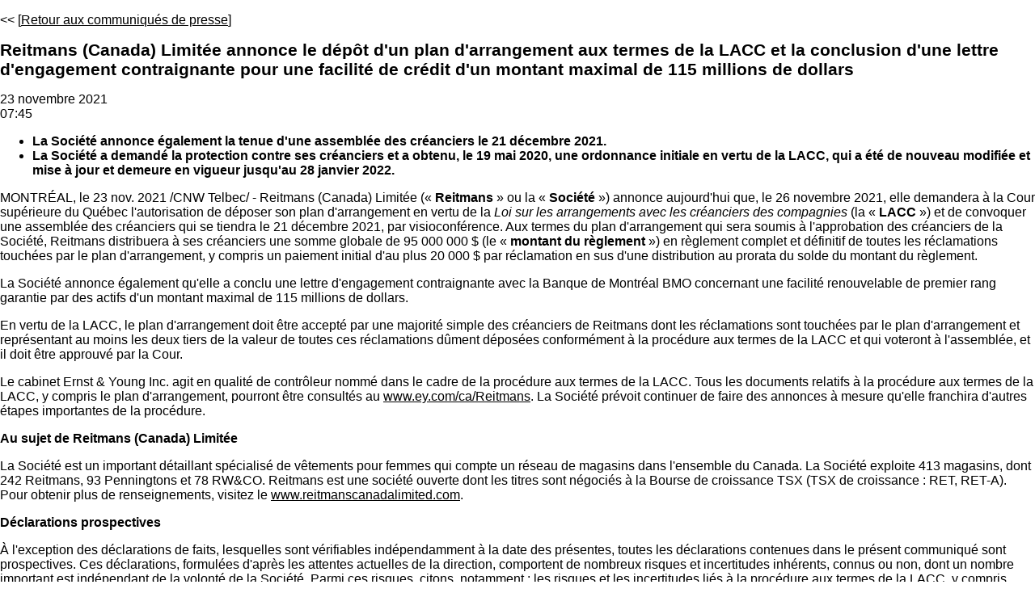

--- FILE ---
content_type: text/html; charset=UTF-8
request_url: https://reitmans-fr.mediaroom.com/index.php?s=8570&item=137292
body_size: 5445
content:
<!DOCTYPE HTML PUBLIC "-//W3C//DTD HTML 4.01 Transitional//EN"
"http://www.w3.org/TR/html4/loose.dtd">

<html>
<head>
<!-- begin spin_special_output(head_start) -->
<script type="text/javascript" wd_script_id="view_printable_script" nonce="MjM1OWVhNjFhY2UxYTliNDMyODRhYTRkNTY4YzFlZjk0NDVjY2NjMw==">
	function view_printable() {
		var loc = window.location;
		var sep = (loc.search == "") ? "?" : "&";
		var url = loc.protocol+"//"+loc.host+loc.pathname+loc.search+sep+"printable"+loc.hash;
		window.open(url, "_blank", "");
	}
</script>
<style type="text/css" wd_script_id="newsfeed_detail_style" nonce="MjM1OWVhNjFhY2UxYTliNDMyODRhYTRkNTY4YzFlZjk0NDVjY2NjMw==">
		.fullscreen-button {
			border: 1px solid #d1d1d1;
			background: #e3e3e3 url(images/webdriver/view_full_screen_button_background.png) no-repeat;
			padding: 3px 3px 3px 30px;
			margin: 5px 0px 5px 0px;
			color: #727272;
			width: 220px;
			-moz-border-radius: 3px;
			border-radius: 3px;
			cursor: pointer;
		}
	</style>
<script type="text/javascript" wd_script_id="newsfeed_detail_script" nonce="MjM1OWVhNjFhY2UxYTliNDMyODRhYTRkNTY4YzFlZjk0NDVjY2NjMw==">
		function format_news_body(id) {
			var news_body = document.getElementById("news_body_"+id);
			if (news_body) {
				var tables = news_body.getElementsByTagName("table");
				for (var i = 0; i < tables.length; i++) {
					var table = tables[i];
					var parent = table.parentNode;
					if (parent.offsetWidth < table.offsetWidth) {
						var div = document.createElement("DIV");
						div.style.overflowX = "auto";

						var btn = document.createElement("DIV");
						btn.className = "fullscreen-button";
						btn.onclick = view_printable;

						var txt = document.createTextNode("Afficher le communiqué de presse en plein écran");
						btn.appendChild(txt);

						div.appendChild(btn);

						parent.replaceChild(div,table);
						div.appendChild(table);
					}
				}
			}
		}
	</script>

<!-- end spin_special_output(head_start) -->

    <title>Reitmans (Canada) Limitée annonce le dépôt d'un plan d'arrangement aux termes de la LACC et la conclusion d'une lettre d'engagement contraignante pour une facilité de crédit d'un montant maximal de 115 millions de dollars - Nov 23, 2021</title>
	
 <meta name="keywords" content="" />
 <meta name="description" content="" />
 <meta name="twitter:card" content="summary" />
 <meta property="og:site_name" content="Reitmans Ltee" />
 <meta property="og:url" content="https://reitmans-fr.mediaroom.com/index.php?s=8570&amp;item=137292" />
	
    <link rel="stylesheet" type="text/css" href="css/wdcontent.css">
    <link rel="stylesheet" type="text/css" href="css/newswire.css">
    <link rel="alternate" href="https://reitmans-fr.mediaroom.com/index.php?s=8570&pagetemplate=rss" type="application/rss+xml" title="Reitmans Ltee">		  

<!-- begin spin_special_output(head_end) -->
<link rel="canonical" href="https://reitmans-fr.mediaroom.com/index.php?s=8570&item=137292" />
<!-- end spin_special_output(head_end) -->
</head>

<body>
    <table summary="for the main body" class="main" border="0" cellpadding="0" cellspacing="0">
        <tr>
            <td style="vertical-align: top">
                <div class="template1-content">
<div id="wd_printable_content" class="fr-view"><div class="breadcrumb">
<a href="https://reitmans-fr.mediaroom.com/index.php?s=8570" target="_self"></a></div>
<p align="left">&lt;&lt; [<a href="https://reitmans-fr.mediaroom.com/index.php?s=8570">Retour aux communiqués de presse</a>]</p> 
<div class="wd_newsfeed_releases-detail">
<div class="wd_news_releases-detail"><!-- deprecated class; please do not use -->
<h1 class="detail_header">Reitmans (Canada) Limitée annonce le dépôt d'un plan d'arrangement aux termes de la LACC et la conclusion d'une lettre d'engagement contraignante pour une facilité de crédit d'un montant maximal de 115 millions de dollars</h1>
<p class="release_data">23 novembre 2021<br>07:45</p>
<style type="text/css">


/* Style Definitions */
span.prnews_span
{
font-size:8pt;
font-family:"Arial";
color:black;
}
a.prnews_a
{
color:blue;
}
li.prnews_li
{
font-size:8pt;
font-family:"Arial";
color:black;
}
p.prnews_p
{
font-size:0.62em;
font-family:"Arial";
color:black;
margin:0in;
}

</style>

		<style type="text/css">
			span.prnews_span{
				font-size:inherit;
				font-family:inherit;
			}
			li.prnews_li{
				font-size: inherit;
				font-family: inherit;           
			}
			p.prnews_p{
				font-size: inherit;
				font-family: inherit;           
			}
		</style>
	
	<style type="text/css">
		div.news_body img {
			margin: 0 0 20px 20px;
			float:right;
			max-width: 250px;
			max-height: 250px;
			width: auto !important;
			height: auto !important;
		}
	</style>
<div id="news_body_137292" class="news_body">
<ul type="disc"><li><b>La Société annonce également la tenue d'une assemblée des créanciers le 21 décembre 2021.</b> </li><li><b>La Société a demandé la protection contre ses créanciers et a obtenu, le 19 mai 2020, une ordonnance initiale en vertu de la LACC, qui a été de nouveau modifiée et mise à jour et demeure en vigueur jusqu'au 28 janvier 2022.</b></li></ul>  <p>MONTRÉAL, le <span class="xn-chron">23 nov. 2021</span> /CNW Telbec/ - Reitmans (<span class="xn-location">Canada</span>) Limitée (« <b>Reitmans</b> » ou la « <b>Société</b> ») annonce aujourd'hui que, le 26 novembre 2021, elle demandera à la Cour supérieure du Québec l'autorisation de déposer son plan d'arrangement en vertu de la <i>Loi sur les arrangements avec les créanciers des compagnies</i> (la « <b>LACC</b> ») et de convoquer une assemblée des créanciers qui se tiendra le 21 décembre 2021, par visioconférence. Aux termes du plan d'arrangement qui sera soumis à l'approbation des créanciers de la Société, Reitmans distribuera à ses créanciers une somme globale de 95 000 000 $ (le « <b>montant du règlement</b> ») en règlement complet et définitif de toutes les réclamations touchées par le plan d'arrangement, y compris un paiement initial d'au plus 20 000 $ par réclamation en sus d'une distribution au prorata du solde du montant du règlement.</p>
<p>La Société annonce également qu'elle a conclu une lettre d'engagement contraignante avec la Banque de Montréal BMO concernant une facilité renouvelable de premier rang garantie par des actifs d'un montant maximal de 115 millions de dollars.</p>
<p>En vertu de la LACC, le plan d'arrangement doit être accepté par une majorité simple des créanciers de Reitmans dont les réclamations sont touchées par le plan d'arrangement et représentant au moins les deux tiers de la valeur de toutes ces réclamations dûment déposées conformément à la procédure aux termes de la LACC et qui voteront à l'assemblée, et il doit être approuvé par la Cour.</p>
<p>Le cabinet Ernst &amp; Young Inc. agit en qualité de contrôleur nommé dans le cadre de la procédure aux termes de la LACC. Tous les documents relatifs à la procédure aux termes de la LACC, y compris le plan d'arrangement, pourront être consultés au <a href="http://www.ey.com/ca/Reitmans" rel="nofollow">www.ey.com/ca/Reitmans</a>. La Société prévoit continuer de faire des annonces à mesure qu'elle franchira d'autres étapes importantes de la procédure.</p>
<p><b>Au sujet de Reitmans (<span class="xn-location">Canada</span>) Limitée</b></p>
<p>La Société est un important détaillant spécialisé de vêtements pour femmes qui compte un réseau de magasins dans l'ensemble du Canada. La Société exploite 413 magasins, dont 242 Reitmans, 93 Penningtons et 78 RW&amp;CO. Reitmans est une société ouverte dont les titres sont négociés à la Bourse de croissance TSX (TSX de croissance : RET, RET-A). Pour obtenir plus de renseignements, visitez le <u><a target="_blank" href="https://c212.net/c/link/?t=0&amp;l=fr&amp;o=3368496-1&amp;h=2356830579&amp;u=https%3A%2F%2Fc212.net%2Fc%2Flink%2F%3Ft%3D0%26l%3Den%26o%3D2762342-1%26h%3D358838989%26u%3Dhttps%253A%252F%252Fc212.net%252Fc%252Flink%252F%253Ft%253D0%2526l%253Den%2526o%253D2694164-1%2526h%253D3852837846%2526u%253Dhttp%25253A%25252F%25252Fwww.reitmanscanadalimited.com%25252F%2526a%253Dwww.reitmanscanadalimited.com%26a%3Dwww.reitmanscanadalimited.com&amp;a=www.reitmanscanadalimited.com" rel="nofollow">www.reitmanscanadalimited.com</a></u>.</p>
<p><b>Déclarations prospectives</b></p>
<p>À l'exception des déclarations de faits, lesquelles sont vérifiables indépendamment à la date des présentes, toutes les déclarations contenues dans le présent communiqué sont prospectives. Ces déclarations, formulées d'après les attentes actuelles de la direction, comportent de nombreux risques et incertitudes inhérents, connus ou non, dont un nombre important est indépendant de la volonté de la Société. Parmi ces risques, citons, notamment : les risques et les incertitudes liés à la procédure aux termes de la LACC, y compris l'autorisation, accordée par la Cour supérieure du Québec, de déposer le plan d'arrangement et de convoquer une assemblée des créanciers et la capacité pour la Société d'obtenir l'acceptation du plan d'arrangement par ses créanciers et l'approbation de celui-ci par la Cour, les risques liés à la négociation et à la clôture de la facilité de crédit, la conjoncture économique en général, les conditions générales de l'industrie de la vente au détail, la saisonnalité, les conditions météorologiques et les autres risques figurant dans les documents publics de la Société, y compris ceux décrits aux rubriques « Gestion des risques d'exploitation » et « Gestion des risques financiers » du plus récent rapport de gestion de la Société pour les périodes de 13 et de 26 semaines closes le 31 juillet 2021. En conséquence, les résultats réels futurs peuvent être considérablement différents des résultats prévus contenus dans les déclarations prospectives, qui reflètent les attentes de la Société uniquement en date du présent communiqué. Les déclarations prospectives sont fondées sur les estimations, les opinions et les hypothèses actuelles de la Société, qui reposent sur l'évaluation que fait la direction du comportement actuel et futur des consommateurs et de l'incidence de la COVID-19 sur ce comportement, la perception de la direction à l'égard des tendances historiques, des conditions actuelles et de l'évolution actuellement prévue, ainsi que d'autres facteurs qu'elle juge appropriés dans les circonstances. Certaines déclarations prospectives qui figurent dans le présent communiqué peuvent porter notamment sur la capacité d'obtenir du financement. Le lecteur est avisé de ne pas se fier sans réserve aux déclarations prospectives incluses dans les présentes. Ces déclarations traitent uniquement de la situation à la date à laquelle elles sont exprimées. La Société n'a aucune obligation de mettre à jour ou de revoir de telles déclarations à la suite d'un quelconque événement ou d'une quelconque circonstance et elle nie toute intention de ce faire, à moins que les lois sur les valeurs mobilières qui s'appliquent ne l'y obligent.</p>
<p><b>Source</b> : Reitmans (<span class="xn-location">Canada</span>) Limitée, <a target="_blank" href="https://c212.net/c/link/?t=0&amp;l=fr&amp;o=3368496-1&amp;h=2130805705&amp;u=http%3A%2F%2Fwww.reitmanscanadalimited.com%2F&amp;a=www.reitmanscanadalimited.com" rel="nofollow">www.reitmanscanadalimited.com</a></p>
<p><i>La Bourse de croissance TSX et son fournisseur de services de réglementation (au sens attribué à ce terme dans les politiques de la Bourse de croissance TSX) n'assument aucune responsabilité quant à la pertinence ou à l'exactitude du présent communiqué.</i></p>
<p>SOURCE  Reitmans (<span class="xn-location">Canada</span>) Limitée</p>
<img alt="" src="https://rt.newswire.ca/rt.gif?NewsItemId=C6746&amp;Transmission_Id=202111230745CANADANWCANADAPF_C6746&amp;DateId=20211123" style="border:0px; width:1px; height:1px;"/></div><p class="detail_contact">Pour plus de renseignements: Stephen F. Reitman, président et chef de la direction, téléphone : (514) 385-2700</p>
<!-- ITEMDATE: 2021-11-23 07:45:00 EST -->
</div>

</div>
</div><br clear="all">                </div>
            </td>
		</tr>
    </table>
	<!-- spin_tooltip_close() no longer needed -->
	<!-- Google Tag Manager -->
<noscript><iframe src="//www.googletagmanager.com/ns.html?id=GTM-NLS3DG"
height="0" width="0" style="display:none;visibility:hidden"></iframe></noscript>
<script>(function(w,d,s,l,i){w[l]=w[l]||[];w[l].push({'gtm.start':
new Date().getTime(),event:'gtm.js'});var f=d.getElementsByTagName(s)[0],
j=d.createElement(s),dl=l!='dataLayer'?'&l='+l:'';j.async=true;j.src=
'//www.googletagmanager.com/gtm.js?id='+i+dl;f.parentNode.insertBefore(j,f);
})(window,document,'script','dataLayer','GTM-NLS3DG');</script>
<!-- End Google Tag Manager -->

<!-- begin spin_special_output(body_end) -->
<script wd_script_id="piwik_tracking_code"></script>
<!-- Piwik Tracking Code -->
<script type="text/javascript">
  var _paq = _paq || [];

  _paq.push(["setCustomVariable", 4, "News Release Feed ID", "202111230745CANADANWCANADAPF_C6746", "page"]);

  _paq.push(["setCustomVariable", 1, "Content Type", "News Releases Feed", "page"]);

  _paq.push(["setCustomVariable", 3, "Navigation Page", "", "page"]);

  _paq.push(["trackPageView"]);
  _paq.push(["enableLinkTracking"]);
  (function() {
    var u="//stats.drivetheweb.com/";
    _paq.push(["setTrackerUrl", u+"piwik.php"]);
    _paq.push(["setSiteId", 1095]);
    var d=document, g=d.createElement("script"), s=d.getElementsByTagName("script")[0];
    g.type="text/javascript"; g.async=true; g.defer=true; g.src=u+"piwik.js"; s.parentNode.insertBefore(g,s);
  })();
</script>
<noscript>
	<img src="https://stats.drivetheweb.com/piwik.php?idsite=1095&rec=1" style="border:0" alt="" />
</noscript>
<!-- End Piwik Tracking Code -->
		<script type="text/javascript" nonce="MjM1OWVhNjFhY2UxYTliNDMyODRhYTRkNTY4YzFlZjk0NDVjY2NjMw==">format_news_body(137292);</script>

<!-- end spin_special_output(body_end) -->
<script>(function(){function c(){var b=a.contentDocument||a.contentWindow.document;if(b){var d=b.createElement('script');d.innerHTML="window.__CF$cv$params={r:'9c154ba9afc9df63',t:'MTc2ODk4MjYxMS4wMDAwMDA='};var a=document.createElement('script');a.nonce='';a.src='/cdn-cgi/challenge-platform/scripts/jsd/main.js';document.getElementsByTagName('head')[0].appendChild(a);";b.getElementsByTagName('head')[0].appendChild(d)}}if(document.body){var a=document.createElement('iframe');a.height=1;a.width=1;a.style.position='absolute';a.style.top=0;a.style.left=0;a.style.border='none';a.style.visibility='hidden';document.body.appendChild(a);if('loading'!==document.readyState)c();else if(window.addEventListener)document.addEventListener('DOMContentLoaded',c);else{var e=document.onreadystatechange||function(){};document.onreadystatechange=function(b){e(b);'loading'!==document.readyState&&(document.onreadystatechange=e,c())}}}})();</script></body>
</html>


--- FILE ---
content_type: text/css
request_url: https://reitmans-fr.mediaroom.com/css/wdcontent.css
body_size: 2105
content:
/* Begin classes for common SPIN elements */

body {
	margin: 0;
	padding: 0;
	background-color: #e1e1e1;
	font-family: Arial, Helvetica, sans-serif;
	font-size: 12px;
	color: #333;
	width: 100%
}

a { color: #89378b; font-weight: bold }
a:hover { color: #333 }

dt { color: #333333; }

dd { margin-top: -10px; margin-left: 20px; }
dd a { width: 100%; height: 100%; color: #89378b; text-decoration: underline; }
dd a:hover { color: #55505c; text-decoration: underline; }

#ReleaseContent h3 { color: #89378b }


.page_header {
    font-size: 1.4em;
    font-weight: bold;
    color: #89378b;
    padding-bottom: 15px;
}

.page_header a, .page_header a:link {

}

page_header a:hover {

}

.breadcrumb {
    font-size: 0.8em;
}

.item {
    margin: 0px 0px 20px 0px;
}
    
.wd_standard .item {
	overflow: auto;
}

/* BEGIN items for Press Release Summary */
.item_with_slider {
	padding: 0px 0px 0px 20px;
}

.slider_control_closed 
{
	position: absolute;
	left: -20px;
	width: 20px;
	height: 20px;
	cursor: pointer;
	background: url(../images/slider_open.png) no-repeat right center;
}

.slider_control_open 
{
	position: absolute;
	left: -20px;
	width: 20px;
	height: 20px;
	cursor: pointer;
	background: url(../images/slider_close.png) no-repeat right center;
}
/* END items for Press Release Summary */

.item_name {
	font-size: 1em;
	font-weight: bold;
	position: relative;
	padding-left: 20px;
}

.item_date {
    font-size: 1em;
    font-weight: bold;
}

.item_summary {
	font-size: 1em;
}

/* START slider and tooltip style for Press Release Summary */
.item_slider {
	margin: 20px 0px 20px 0px;
	padding: 10px 10px 10px 10px;
	background-color: #FEFDE1;
}

.item_more {
	margin: 20px 0px 0px 0px;
}

.item_tooltip 
{
	width: 500px;
	margin: 0px 0px 0px 0px;
	padding: 10px 10px 10px 10px;
}

.item_tooltip_contents {
	margin: 0px 0px 0px 0px;
	padding: 10px 10px 10px 10px;
	background-color: #FEFDE1;
	border: 2px solid #a5a5a5;
}
/* END slider and tooltip style for Press Release Summary */		

.detail_header {
    font-size: 1.3em;
    font-weight: bold;
}

.detail_header_right {
    font-size:1.3em;
    font-weight:bold;
    text-align:right;
}

.detail_subheader {
    font-size: 1em;
    font-weight: bold;
}

.detail_subheader_right {
    font-size: 1em;
    font-weight: bold;
    text-align:right;
}

.category_name {
    font-size: 1.1em;
    font-weight: bold;
}

.category_header {
    font-size: 1.4em;
    font-weight: bold;
    color: #999999;
    padding-bottom: 15px;
}

table.wd_imagetable {

}

td.imagecaption {
    font-size: .8em;
    font-style: italic;
    text-align: left;
    padding: 3px 5px 3px 5px;
}

td.imagecaption p {
    font-size: .9em;
    font-style: italic;
}

div.wd_page_toolbar {
    border-top: 1px dotted #999999;
    border-bottom: 1px dotted #999999;
    margin: 35px 0px 15px 0px;
    padding: 5px;
}

div.wd_page_toolbar td {
    text-align: center;
    vertical-align: bottom;
}

.wd_page_tool {
    font-size: 10px;
    margin: 0px 10px 0px 10px;
}

/* Begin classes for individual PCTs
   (enter amendments to the above declatations, ex:
   div.wd_standard .category_name {
    [styles]
   }
*/

div.wd_standard {

}

div.wd_events {

}

div.wd_gallery {

}

div.wd_gallery span.filesize {
    font-weight: normal;
}

/* Begin FormBuilder styles */

div.wd_formbuilder {
/* This is the container for all formbuilder forms on this build*/

}

table.wd_formbuilder {

}

input.wd_formbuilder_submit {

}

table.wd_formbuilder p {
    margin: 0px;
}

/* Begin Calendar styles */

table.wd_calendar_header
{
    background-color: #7d8dac;
    color: #ffffff;
    padding: 5px 5px 5px 5px;
    margin-top: 15px;
    border-style: none none dotted none;
    border-width: 0 0 thin 0;
}

table.wd_calendar_header a,
table.wd_calendar_header a:visited,
table.wd_calendar_header a:active,
table.wd_calendar_header a:link {
    color: #ffffff;
}

td.wd_calendar_header_label {
    text-align: center;
    font-weight: bold;
}

td.wd_calendar_header_prev {
    text-align: left;
}

td.wd_calendar_header_next {
    text-align: right;
}

table.wd_calendar {
    background-color: #ffffff;
    table-layout: fixed;
}

th.wd_calendar_dayofweek_header {
    background-color: #ffffff;
    text-transform: lowercase;
    font-size: .90em;
}

td.wd_calendar_day {
    margin: 0px;
    padding: 0px 0px 0px 0px;
    width: 14%;
    vertical-align: top;
}

html>body td.wd_calendar_day {
    padding: 0px 2px 0px 2px;   /* account for event padding+border where width = content only */
}

td.wd_calendar_this_month {
    background-color: #eeeeee;
    border-top: 1px #eeeeee solid;
    font-size: .85em;
}

td.wd_calendar_prev_month,
td.wd_calendar_next_month {
    background-color: #c6cede;
    border-top: 1px #c6cede solid;
    font-size: .85em;
}

td.wd_calendar_today
{
    background-color: #FF9;
    border: 1px #000000 solid;
}

div.wd_calendar_day_header {
    text-align: right;
    color: #000000;
    font-weight: bold;
    padding: 3px;
}

td.wd_calendar_prev_month div.wd_calendar_day_header,
td.wd_calendar_next_month div.wd_calendar_day_header
{
    color: #7d8dac;
}

div.wd_calendar_no_event {
    margin: 1px 0px 1px 0px;
    padding: 2px;
}

div.wd_calendar_event {
    width: 100%;
    margin: 1px 0px 1px 0px;
    padding: 2px;
    position: relative;
    left: 0px;
    white-space: nowrap;
    overflow: hidden;
    background-color: #77ccff;
}

html>body div.wd_calendar_event {
    left: -2px; /* account for padding+border where width = content only */
}

div.wd_event_tip_header
{
    background-color: #ffcc77;
    border-bottom: #F70;
    margin: 0px 0px 0px 0px;
    padding: 5px;
    border-width: 0 0 1px 0;
    border-style: none none dotted none;
}

div.wd_event_tip_info
{
    background-color: #ffffff;
    margin: 0px 0px 0px 0px;
    padding: 5px;
}

div.wd_event_tip_info p {
    margin: 2px 0px 5px 0px;
    padding: 0px 0px 0px 0px;
}

div.wd_event_tip_title {
    font-size: 1.2em;
    font-weight: bold;
}

div.wd_event_tip_time, div.wd_event_tip_location_name {
    font-weight: bold;
}

div.calendar_subscribe_links img {
    margin-right: 5px;
}

div.calendar_subscribe_links a {
    text-decoration: none;
}

/* Popup Fader */
div#wdFadeBackground {
    background-color: #555555;
    border: 5px;
    margin: 0px;
    padding: 0px;
}

div#wdFadePopup {
    background-color: #333333;
    padding: 2px;
}

td#wdFadeContent {
    background-color: #ffffff;
}

td#wdFadeClose {
    text-align: right;
}

p.search_result {
}

span.search_mime {
    font-size: 0.9em;
}

span.search_url {
}

.wd_newsfeed_releases-teaser .tools {
    font-size: 10px;
    text-decoration: none;
    margin-bottom: 12px;
}

.tools img {
    vertical-align: middle;
}

div.wd_featurebox_title {
    font-weight: bold;
    font-size: 1.2em;
    background-color: #666666;
    color: #ffffff;
    padding: 4px 8px 4px 15px;
    border: 1px solid #000;
}

div.wd_featurebox {
    border-left: 1px solid #DEDEDE;
    border-right: 1px solid #DEDEDE;
    border-bottom: 1px solid #DEDEDE;       
    padding: 8px 8px 8px 15px;
    margin-bottom: 10px;    
    overflow: auto;     
}

div.wd_featurebox p, div.wd_featurebox div {
    font-size: 11px;
}

div.wd_featurebox a.itemlink, .item_date {
    line-height: 1.5em;
}

div.wd_featureboxes_left {
    margin-top: 15px;

}

div.wd_featureboxes_left div.wd_featurebox_title {
    border: 0px;
}

div.wd_featureboxes_left div.wd_featurebox {
    margin-top: 15px;
    overflow: visible;
}

div.wd_featureboxes_middle {
}

div.wd_featureboxes_middle div.wd_featurebox_title {
}

div.wd_featureboxes_middle div.wd_featurebox {
}

div.wd_rssfeeds_item {
    margin-bottom: 10px;
}

/* BEGIN shadows for Press Release Summary */
.shadowTR {
    margin: 0px;
    border: 0px;
    padding: 8px 0px 0px 0px;
    background: transparent url(../images/shadowTR.png) no-repeat top right;
}

.shadowBL {
    margin: 0px;
    border: 0px;
    padding: 0px 0px 0px 8px;
    background: transparent url(../images/shadowBL.png) no-repeat bottom left;
}

.shadowBR {
    margin: 0px;
    border: 0px;
    padding: 0px 8px 0px 0px;
    background: transparent url(../images/shadowBR.png) no-repeat bottom right;
}

.shadowB {
    margin: 0px;
    border: 0px;
    padding: 0px 1px 8px 0px;
    background: transparent url(../images/shadowB.png) repeat-x bottom center;
}

.shadowR {
    margin: 0px -9px 0px 0px;
    border: 0px;
    padding: 1px 8px 1px 1px;
    background: transparent url(../images/shadowR.png) repeat-y center right;
}

.shadow-content {
    margin: -9px 0px -1px -9px;
    border: 0px;
    padding: 0px;
    background: transparent;
}
/* END shadows for Press Release Summary */

/* begin sponsorbar */
.sponsors {
	padding: 0 15px 10px 15px;
}

.sponsors p {
	background: #CCCCCC;
	margin: 0 0 5px 0;
	padding: 5px;
}

.sponsors img {
	padding: 10px;
}
/* end sponsorbar */

.twitter-anywhere-user img, .twitter-user img, .linked-in img {
        vertical-align: middle;
}


--- FILE ---
content_type: text/css
request_url: https://reitmans-fr.mediaroom.com/css/newswire.css
body_size: 21
content:
body {
	margin: 0;
	padding: 0;
	background-color: #fff;
	font-family:"open-sans", Arial, sans-serif;
	font-size: 1em;
	color: #000;
	width: 100%;
font-weight:normal;
}

.archive_nav a{font-weight:bold;margin-right:4px;}
a { color: #000; font-weight: normal}
a:hover { color: #dbdb;}

dt { color: #333333; }

dd { margin-top: -10px; margin-left: 20px; }
dd a { width: 100%; height: 100%; color: #89378b; text-decoration: underline; }
dd a:hover { color: #55505c; text-decoration: underline; }

#ReleaseContent h3 { color: #89378b }



--- FILE ---
content_type: text/plain
request_url: https://www.google-analytics.com/j/collect?v=1&_v=j102&a=2046230183&t=pageview&_s=1&dl=https%3A%2F%2Freitmans-fr.mediaroom.com%2Findex.php%3Fs%3D8570%26item%3D137292&ul=en-us%40posix&dt=Reitmans%20(Canada)%20Limit%C3%A9e%20annonce%20le%20d%C3%A9p%C3%B4t%20d%27un%20plan%20d%27arrangement%20aux%20termes%20de%20la%20LACC%20et%20la%20conclusion%20d%27une%20lettre%20d%27engagement%20contraignante%20pour%20une%20facilit%C3%A9%20de%20cr%C3%A9dit%20d%27un%20montant%20maximal%20de%20115%20millions%20de%20dollars%20-%20Nov%2023%2C%202021&sr=1280x720&vp=1280x720&_u=YGBAiEABBAAAACAAI~&jid=1226446159&gjid=1345573426&cid=1719663039.1768982613&tid=UA-74426-10&_gid=1280127012.1768982613&_slc=1&gtm=45He61g1n71NLS3DGv71217119za200zd71217119&gcd=13l3l3l3l1l1&dma=0&tag_exp=103116026~103200004~104527907~104528501~104684208~104684211~105391252~115495940~115938466~115938468~116744867~117041587~117091819&z=1144821494
body_size: -454
content:
2,cG-4TQ0QD5HVD